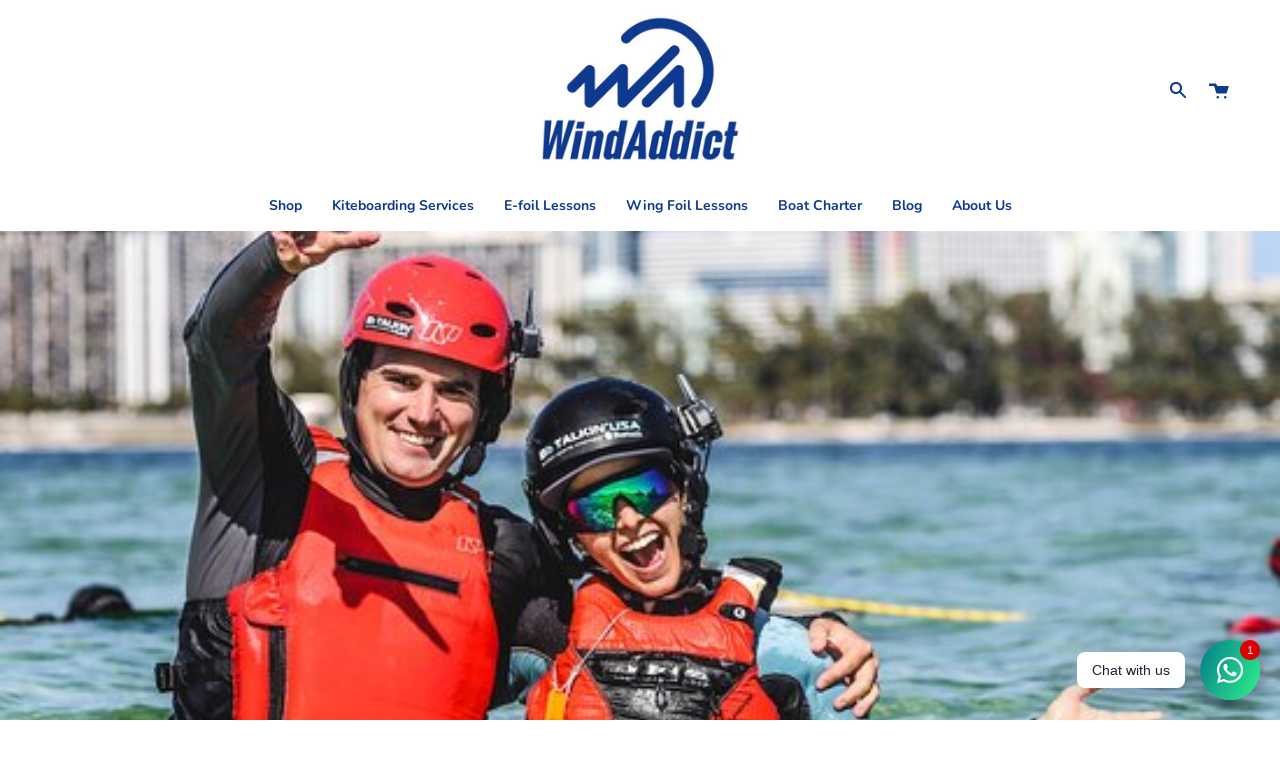

--- FILE ---
content_type: text/css
request_url: https://www.wind-addict.com/cdn/shop/t/14/assets/font-settings.css?v=178665019154781959651759333122
body_size: 322
content:
@font-face{font-family:Oswald;font-weight:400;font-style:normal;font-display:swap;src:url(//www.wind-addict.com/cdn/fonts/oswald/oswald_n4.7760ed7a63e536050f64bb0607ff70ce07a480bd.woff2?h1=d2luZC1hZGRpY3QuY29t&h2=d2luZC1hZGRpY3QuYWNjb3VudC5teXNob3BpZnkuY29t&hmac=d014af5a066348850f4b0ba6a38e62cadcd8822c653553357b73241777a65e5d) format("woff2"),url(//www.wind-addict.com/cdn/fonts/oswald/oswald_n4.ae5e497f60fc686568afe76e9ff1872693c533e9.woff?h1=d2luZC1hZGRpY3QuY29t&h2=d2luZC1hZGRpY3QuYWNjb3VudC5teXNob3BpZnkuY29t&hmac=53016a44fddd8c6ebe6ca9243d5075390539486030a3fdfe2f4a23c23f18b154) format("woff")}@font-face{font-family:Nunito;font-weight:600;font-style:normal;font-display:swap;src:url(//www.wind-addict.com/cdn/fonts/nunito/nunito_n6.1a6c50dce2e2b3b0d31e02dbd9146b5064bea503.woff2?h1=d2luZC1hZGRpY3QuY29t&h2=d2luZC1hZGRpY3QuYWNjb3VudC5teXNob3BpZnkuY29t&hmac=dd40c3277ce7fb3fc8b9f8f781d430c858fe78f045dd335cae31748fc9f669a9) format("woff2"),url(//www.wind-addict.com/cdn/fonts/nunito/nunito_n6.6b124f3eac46044b98c99f2feb057208e260962f.woff?h1=d2luZC1hZGRpY3QuY29t&h2=d2luZC1hZGRpY3QuYWNjb3VudC5teXNob3BpZnkuY29t&hmac=34e44c0856c4b9e9cc0d38b0bc88621c08587dee4605d3f37f758c5de3f390dd) format("woff")}@font-face{font-family:Oswald;font-weight:500;font-style:normal;font-display:swap;src:url(//www.wind-addict.com/cdn/fonts/oswald/oswald_n5.8ad4910bfdb43e150746ef7aa67f3553e3abe8e2.woff2?h1=d2luZC1hZGRpY3QuY29t&h2=d2luZC1hZGRpY3QuYWNjb3VudC5teXNob3BpZnkuY29t&hmac=4cecc68a3954352a7a560e09c8969349a482c7995f920b8b506c2caf39983305) format("woff2"),url(//www.wind-addict.com/cdn/fonts/oswald/oswald_n5.93ee52108163c48c91111cf33b0a57021467b66e.woff?h1=d2luZC1hZGRpY3QuY29t&h2=d2luZC1hZGRpY3QuYWNjb3VudC5teXNob3BpZnkuY29t&hmac=425fc0cefe88811d53afc6622d60cf46a7f68f3e2d6867b0fe1404598a4845e4) format("woff")}@font-face{font-family:Nunito;font-weight:700;font-style:normal;font-display:swap;src:url(//www.wind-addict.com/cdn/fonts/nunito/nunito_n7.37cf9b8cf43b3322f7e6e13ad2aad62ab5dc9109.woff2?h1=d2luZC1hZGRpY3QuY29t&h2=d2luZC1hZGRpY3QuYWNjb3VudC5teXNob3BpZnkuY29t&hmac=9da4bf7a756f930a58deb9b1cfaaf8856f49a3d255a64d6de1ad3d477a4dc9da) format("woff2"),url(//www.wind-addict.com/cdn/fonts/nunito/nunito_n7.45cfcfadc6630011252d54d5f5a2c7c98f60d5de.woff?h1=d2luZC1hZGRpY3QuY29t&h2=d2luZC1hZGRpY3QuYWNjb3VudC5teXNob3BpZnkuY29t&hmac=52b2da9fe0441b6e0cbc90e7414274171a803a7ffb3d612a747646d98bc00557) format("woff")}@font-face{font-family:Nunito;font-weight:600;font-style:italic;font-display:swap;src:url(//www.wind-addict.com/cdn/fonts/nunito/nunito_i6.79bb6a51553d3b72598bab76aca3c938e7c6ac54.woff2?h1=d2luZC1hZGRpY3QuY29t&h2=d2luZC1hZGRpY3QuYWNjb3VudC5teXNob3BpZnkuY29t&hmac=c42ec7cddc19126e07003505de9809ca6bcba015ae13bd964705bdfba110b3cc) format("woff2"),url(//www.wind-addict.com/cdn/fonts/nunito/nunito_i6.9ad010b13940d2fa0d660e3029dd144c52772c10.woff?h1=d2luZC1hZGRpY3QuY29t&h2=d2luZC1hZGRpY3QuYWNjb3VudC5teXNob3BpZnkuY29t&hmac=caec6a2c7355159b5b270f1df47f2f1da24c907b3dff47873a586fb4ecc7312c) format("woff")}@font-face{font-family:Nunito;font-weight:700;font-style:italic;font-display:swap;src:url(//www.wind-addict.com/cdn/fonts/nunito/nunito_i7.3f8ba2027bc9ceb1b1764ecab15bae73f86c4632.woff2?h1=d2luZC1hZGRpY3QuY29t&h2=d2luZC1hZGRpY3QuYWNjb3VudC5teXNob3BpZnkuY29t&hmac=7ca27a55db6071a15f8212f0d90b40db68d23790b90fb13fb1a3f9058b21b9cf) format("woff2"),url(//www.wind-addict.com/cdn/fonts/nunito/nunito_i7.82bfb5f86ec77ada3c9f660da22064c2e46e1469.woff?h1=d2luZC1hZGRpY3QuY29t&h2=d2luZC1hZGRpY3QuYWNjb3VudC5teXNob3BpZnkuY29t&hmac=6ca9b94b77326d6daefeae4a04a2248edbd2d180b425996f3f06b71a4caf6bb7) format("woff")}
/*# sourceMappingURL=/cdn/shop/t/14/assets/font-settings.css.map?v=178665019154781959651759333122 */
